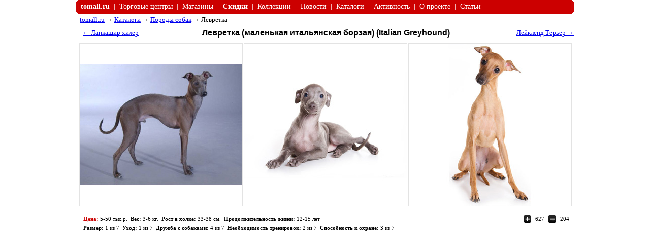

--- FILE ---
content_type: text/html
request_url: https://tomall.ru/dog/Italian_Greyhound
body_size: 9549
content:
<!DOCTYPE html PUBLIC "-//W3C//DTD XHTML 1.0 Transitional//EN" "http://www.w3.org/TR/xhtml1/DTD/xhtml1-transitional.dtd">
<html>
<head>
		<meta http-equiv="Content-Type" content="text/html; charset=windows-1251" />
	<meta name="Description" content="Левретка  (Italian Greyhound) собака Цена, Вес, Фото, Характеристика, Стоимость, сколько стоит, сколько весит, продолжительность жизни" />
	<title>Левретка  (Italian Greyhound) собака. ФОТО, ЦЕНА, продолжительность жизни, вес, характеристика, отзывы.</title>
	<style type="text/css">
			.div1 {
				max-width: 980px;
				min-width: 980px;
				
			}
			.div2 {
				max-width: 730px;
				min-width: 730px;
				
			}
			.menu {
				font-size: 14px;
				font-family: times;
				color: white;
				text-decoration: none;
			}
			.menuEdge {
				font-size: 0px;
				width: 5px;
				height: 27px;
			}
			.head {
				font-family: times;
				font-size: 22px;
			}
			.red {
				color: #cc0000;
			}
			.text {
				font-size: 14px;
				font-family: Verdana;
				line-height: 22px;
			}
			.textv {
				font-size: 14px;
				font-family: verdana;
				line-height: 22px;
			}
			.date {
				font-size: 13px;
				font-family: times;
			}
			.sostav {
				font-size: 13px;
				font-family: times;
			}
			body {
				padding: 0px;
				margin: 0px;
			}
			.path {
				font-size: 13px;
				font-family: times;
				padding-left: 5px;
			}
			.hh {
				font-family: Verdana, Arial;
				font-size: 16px;
				line-height: 16px;
				margin: 0;
			}
			.h2 {
				font-family: Verdana, Arial;
				font-size: 14px;
				line-height: 20px;
				margin: 0;
			}
			.h3 {
				font-family: Verdana, Arial;
				font-size: 14px;
				line-height: 20px;
				margin: 0;
				display: inline;
			}
			.img {
				border: 1px solid #e3e3e3;

			}
			.value {
				font-family: Verdana;
				font-size: 11px;
			}
			.wr {
				font-size: 10px;
				font-family: Verdana, Arial;
				font-weight: bold;
			}
			.wr2 {
				font-size: 10px;
				font-family: Verdana, Arial;
				color: #909090;
			}
			.dat {
				font-size: 9px;
				font-family: verdana;
				line-height: 22px;
				margin-left: 5px;
			}
			.textC {
				font-size: 11px;
				font-family: Verdana, Arial;
				line-height: 20px;
				text-align: left;
			}
			.name {
				color: #0066cc;
				font-size: 11px;
				font-family: Verdana, Arial;
				font-weight: bold;
				margin-left: 5px;
			}
			.area {
				font-size: 14px;
				font-family: times;
				color:black;
				font-weight: bold;
			}
			.comm {
				font-family: Verdana, Arial, sans-serif;
				font-size: 11px;
				font-weight: normal;
			}
			.commback {
				background-color: #f7f7f7;
				border-top: 1px solid #909090;
				text-align: left;
			}
			.mhead {
				font-family: Verdana;
				font-size: 11px;
				font-weight: bold;
			}
			.butt {
				background-color: #cc0000;
				border: 0px;
				color: white;
				width: 150px;
			}
			.butt:hover {
				cursor: pointer;
				color: black;
			}
			.atableCont {
			
			}
			.atableHead {
			
			}
			div#f3 {
				position: absolute;
				top: 0px;
				left: 0px;
				width: 100%;
				height: 100%;
				
			}
			div#f3b {
				position: absolute;
				top: 0px;
				left: 0px;
				width: 100%;
				height: 100%;
			}
			div > div#f3{ position: fixed; }
			div > div#f3b{ position: fixed; }
			.input1 {
				border: 1px solid #e3e3e3;
				font-family: verdana;
				font-size: 12px;
				width: 250px;
			}
			.ahead {
				font-family: Verdana;
				font-size: 13px;
				font-weight: bold;
				height: 20px;
			}
			.value {
				font-family: Verdana;
				font-size: 11px;
			}
			#alink {
				text-decoration: none;
				color: black;
			}
			#alink:hover {
				text-decoration: underline;
				cursor: pointer;
				color: #cc0000;
			}
			.atableHead {
				font-family: Verdana;
				font-size: 11px;
				font-weight: bold;
				
			}
			.atableCont {
				font-family: Verdana;
				font-size: 11px;
				padding-right: 40px;
			}
			.p {
				text-align: left;
			}
	</style>
		<link rel="image_src" href="http://tomall.ru/dog/foto/rel/157-n.jpg">
		<script type="text/javascript" src="http://tomall.ru/js/q.js"></script>
		<script type="text/javascript" src="http://vkontakte.ru/js/api/share.js?10" charset="windows-1251"></script>
		<script type="text/javascript" src="http://vk.com/js/api/openapi.js?116"></script>
		<script type="text/javascript">
  			VK.init({apiId: 1979638, onlyWidgets: true});
		</script>
		<script language="JavaScript" type="text/javascript">
		jQuery().ready(function ($) {
			$(".vote").mouseover(function () {
				$(this).css({'cursor': 'pointer'});
			});
			$(".vote").mouseout(function () {
				$(this).css({'cursor': 'default'});
			});
			$(".vote").click(function () {
				s=$(this).prop('id');
				if (s=='y') {
					$.post('vote.php', {'dog': dog, 'sign': 1}, function(data) {
						if (data==1) {
							old=$("#vy").text()/1;
							$("#vy").text(old+1);
						}
					});
				}
				else {
					$.post('vote.php', {'dog': dog, 'sign': 0}, function(data) {
						if (data==1) {
							old=$("#vn").text()/1;
							$("#vn").text(old+1);
						}
					});
				}
			});
			$('#combutt').click(function() {
				nam=$('#cName').val();
				age=$('#cAge').val();
				str=document.getElementById("commText").value;
				if (str.length>3) {
				$.get('http://tomall.ru/js/comments.php', {'shop': dog, 'name': nam, 'age': age, 'str': str, 'tc': 'main'}, function (data) {
					alert(data);
					if (data.length==85) {
						document.getElementById("commText").value="";
						document.getElementById("cName").value="";
						document.getElementById("cAge").value="";
					}
				});
				$.post("http://tomall.ru/js/commNum.php", { num: comments.length+1, ctype: "comm", from: "dog", entry: dog});				
				}
				else {
					alert('Слишком короткий комментарий.');
				}
			});
			$('#alink').click(function () {
				$('#f3').fadeOut(200);
				$('#f3b').fadeOut(200);
				$('body').css({'overflow': 'auto'});
		
			});
			$('#f3').click(function () {
				if (bub==0) {
					$('body').css({'overflow': 'auto'});
					$('#f3').fadeOut(200);
					$('#f3b').fadeOut(200);
				}
				bub=0;
			});
			$('#ftable').click(function () {
				bub=1;
			});
			
			$('#fbutt').click( function () {
				pf=0;
				fstr="";
				opt=$('#sel').val();
				if (document.getElementById("fname").value.length<2) {
					pf=1;
					fstr="- поле 'Название' пустое\n";
				}
				if (document.getElementById("astatus").value.length<2&&opt==3) {
					pf=1;
					fstr="- поле 'Другого статуса' пустое\n";
				}
				if (pf==0) {
					$('#fadd').submit();
				}
				else {
					alert("Возникли ошибки:\n"+fstr);
				} 
				
			});
			
			$("#adiv").css("top",($(window).height()-500)/2);
			$('#sel').change(function () {
				opt=$(this).val();
				if (opt==3) {
					$("#addfield").css("visibility","visible");	
				}
				else {
					$("#addfield").css("visibility","hidden");
				}
			});
		});
		var menu="";
		var comlen=0;
		var bub=0;
		var dog='Italian_Greyhound';
var comments=new Array('21:14:13, 22-02-15,;кристи и тася,;9,;мне очень нравится собаки.Я их оочень!!!!!!!!!!!!!!!!!!!!!!!!! ЛЮБЛЮ  ','18:26:31, 14-06-14,;Елис,;8,;Лучше прекраснейшего!!!!!!!!!!!!!!!!!!','17:53:54, 20-03-14,;Ника,;15,;Прелести! как их можно не любить?!','17:16:51, 18-02-14,;Саша,;12,;Всем привет! Я люблю этих собак очень сильно! Это самые красивые собаки в мире они НЯШКИ :)');
		function textOver(item) {
	 		item.style.cursor="pointer";
	 		item.style.textDecoration="underline";
	 		item.style.color="black";
		}
		function textOut(item) {
			 item.style.cursor="default";
	 		item.style.textDecoration="none";
	 		item.style.color="white";
		}
		function commS(n) {
			if (n==0) {
				obj1=document.getElementById("commText");
				obj2=document.getElementById("sim");
			}
			x=obj1.value.length;
			if (x>500) {
				obj1.value=obj1.value.slice(0,500);
				x=obj1.value.length;
			}
			st=500-x+"";
			obj2.innerHTML=st;
		}
		function commCommButOver(item) {
			item.style.cursor="pointer";
			item.style.color="#444444";
		}
		function commCommButOut(item) {
			item.style.cursor="default";
			item.style.color="white";
			
		}
		function age(item) {
			if ((item.slice(-1)>4)||(item.slice(-1)==0)) {
				return "лет";
			}
			else {
				if ((item.slice(-1)==1)) {
					return "год";
				}
				else {
					return "года";
				}
			}
		}
		function comAdd(item) {
			if (comlen<comments.length) {
				icom=comlen;
				obj1=item.parentNode.parentNode;
				obj2=item.parentNode;
				if (comlen+10<comments.length) {
					comlen=comlen+10;
				}
				else {
					comlen=comments.length;
				}
				for (i=icom; i<comlen; i++) {
					arE=comments[i].split(",;");
					ccName=arE[1];
					ccAge=arE[2];
					ccDate=arE[0];
					ccText=arE[3];
					ccFrom=arE[5];
					if (ccFrom.length<2) { ccFrom="основной страницы"; }
					var newTR1=document.createElement("tr");
					var newTR2=document.createElement("tr");
					var newTR3=document.createElement("tr");
					var newTD1=document.createElement("td");
					var newTD2=document.createElement("td");
					var newTD3=document.createElement("td"); newTD3.setAttribute("align", "right");
					var newSpan1=document.createElement("span");
					var newSpan2=document.createElement("span"); 
					var newSpan3=document.createElement("span"); 
					var newP1=document.createElement("p"); 
					var newP2=document.createElement("p");  
					
					if (expl==0) {
					newTD1.setAttribute("class", "commback");
					newSpan1.setAttribute("class", "name");
					newSpan2.setAttribute("class", "wr");
					newSpan3.setAttribute("class", "dat");
					newP1.setAttribute("class", "textC");
					newP1.setAttribute("class", "textC");
					newP2.setAttribute("class", "wr2");
					}
					else {
					newTD1.setAttribute("className", "commback");
					newSpan1.setAttribute("className", "name");
					newSpan2.setAttribute("className", "wr");
					newSpan3.setAttribute("className", "dat");
					newP1.setAttribute("className", "textC");
					newP1.setAttribute("className", "textC");
					newP2.setAttribute("className", "wr2");
					}
					var tex1=document.createTextNode(" "+ccName+","+ccAge+" "+age(ccAge));
					var tex2=document.createTextNode(" написал(а) ");
					var tex3=document.createTextNode(ccDate);
					var tex4=document.createTextNode(ccText);
					var tex5=document.createTextNode("комментарий добавлен с "+ccFrom);
					
					newSpan1.appendChild(tex1);
					newSpan2.appendChild(tex2);
					newSpan3.appendChild(tex3);
					newP1.appendChild(tex4);
					newP2.appendChild(tex5);
					
					newTD1.appendChild(newSpan1);
					newTD1.appendChild(newSpan2);
					newTD1.appendChild(newSpan3);
					newTD2.appendChild(newP1);
					newTD3.appendChild(newP2);
					
					newTR1.appendChild(newTD1);
					newTR2.appendChild(newTD2);
					newTR3.appendChild(newTD3);
					
					obj1.insertBefore(newTR1,obj2);
					obj1.insertBefore(newTR2,obj2);
					obj1.insertBefore(newTR3,obj2);
				}
			}			
		}
	var exp1=0;
	if (navigator.userAgent.toLowerCase().indexOf('msie') > -1) {
       var expl=1;
	}
	function menu2Over(item) {
			item.style.cursor="pointer";
	 		item.style.textDecoration="underline";
	 		item.style.color="#cc0000";
	}
	function menu2Out(item) {
			item.style.cursor="default";
	 		item.style.textDecoration="none";
	 		item.style.color="#0066cc";
	}
	function addagent() {
		$('#f3b').show();
		$('#f3').show();
		$('body').css({'overflow': 'hidden'});
	}
	
	</script>
</head>

<body>

<center>
<div class='div1'>
<table cellspacing="0" cellpadding="0" width="100%">
<tr>
	<td class='menuEdge' style='background: url(../img/rmenu.gif) no-repeat scroll 0 0 transparent;'>&nbsp;</td>
	<td style='background-color: #cc0000;'>
	<table cellspacing="4" cellpadding="0" border="0">
		<tr>
								<td><a class="menu" id="mpage" onmouseover="textOver(this)" onmouseout="textOut(this)" href="http://tomall.ru" title='Торговые центры Москвы'><strong>tomall.ru</strong></a></td>
					<td class="menu">&nbsp;|&nbsp;</td>
					<td><a class="menu" id="tc" onmouseover="textOver(this)" onmouseout="textOut(this)" href="http://tomall.ru/tc.php" title='Торговые центры Москвы'>Торговые центры</a></td>
					<td class="menu">&nbsp;|&nbsp;</td>
					<td><a class="menu" id="shops" onmouseover="textOver(this)" onmouseout="textOut(this)" href="http://tomall.ru/shops.php" title='Магазины Москвы'>Магазины</a></td>
					<td class="menu">&nbsp;|&nbsp;</td>
					<td><a class="menu" onmouseover="textOver(this)" onmouseout="textOut(this)" href="http://tomall.ru/disc.php" title='Скидки и распродажи в Москве 2012'><b>Скидки</b></a></td>
					<td class="menu">&nbsp;|&nbsp;</td>
					<td><a class="menu" id="collection" onmouseover="textOver(this)" onmouseout="textOut(this)" href="http://tomall.ru/collection.php" title='Коллекции магазинов Москвы'>Коллекции</a></td>
					<td class="menu">&nbsp;|&nbsp;</td>
					<td><a class="menu"  onmouseover="textOver(this)" onmouseout="textOut(this)" href="http://tomall.ru/news.php" onmouseover="textOver(this)" onmouseout="textOut(this)" title='Новости магазинов Москвы'>Новости</a></td>
					<td class="menu">&nbsp;|&nbsp;</td>
					<td><a class="menu" id="catalogs" onmouseover="textOver(this)" onmouseout="textOut(this)" href="http://tomall.ru/catalogs.php" title='Каталоги'>Каталоги</a></td>
					<td class="menu">&nbsp;|&nbsp;</td>
					<td><a class="menu" id="action" onmouseover="textOver(this)" onmouseout="textOut(this)" href="http://tomall.ru/action.php">Активность</a></td>
					<td class="menu">&nbsp;|&nbsp;</td>
					<td><a class="menu" id="about" onmouseover="textOver(this)" onmouseout="textOut(this)" href="http://tomall.ru/about.php">О проекте</a></td>
					<td class="menu">&nbsp;|&nbsp;</td>
					<td><a class="menu" id="paper" onmouseover="textOver(this)" onmouseout="textOut(this)" href="http://tomall.ru/paper.php">Статьи</a></td>
					<td></td>
				
						</tr>
	</table>
	</td>
	<td style='background-color: #cc0000;'>&nbsp;</td>
	<td class='menuEdge' style='background: url(../img/lmenu.gif) no-repeat scroll 0 0 transparent;'>&nbsp;</td>
</tr>
</table>
</div>
<div class='div1'>
<table cellspacing="2" cellpadding="2" border="0" width="100%">
<tr>
	<td class='path' align='left'>
	<table cellspacing="0" cellpadding="0" border="0" width="100%">
		<tr>
			<td align='left' valign="top"><a href="http://tomall.ru">tomall.ru</a> &rarr; <a href="http://tomall.ru/catalogs.php">Каталоги</a> &rarr; <a href='http://tomall.ru/dog/'>Породы собак</a> &rarr; Левретка </td>
			<td align='rigtht' width='350px'>
				<table cellspacing="0" cellpadding="0" border="0">
					<tr>
						<td></td>
						<td  style='padding-left: 40px;'></td>
						<td  style='padding-left: 20px;'></td>
					</tr>
				</table>
			</td>
		</tr>
	</table>
	</td>
</tr>
<tr>
	<td>
		<table cellspacing="2" cellpadding="2" border="0" width="100%">
			<tr>
				<td widt="200px;"><a class='path' href='http://tomall.ru/dog/Lancashire_Heeler' title='Собака Ланкашир хилер'>&larr; Ланкашир хилер</a></td>
				<td align="center"><h1 class='hh'>Левретка  (маленькая итальянская борзая) (Italian Greyhound)</h1></td>
				<td widt="200px;" align="right"><a class='path' href='http://tomall.ru/dog/Lakeland_Terrier' title='Собака Лейкленд Терьер'>Лейкленд Терьер &rarr;</a></td>
			</tr>
		</table>

	</td>
</tr>
<tr>
	<td>
		<table cellspacing="2" cellpadding="0" border="0">
			<tr>
				<td><img src='http://tomall.ru/dog/foto/b/157-n.jpg' border='0' class='img'></td>
				<td><img src='http://tomall.ru/dog/foto/b/157-p.jpg' border='0' class='img' alt='Щенки Левретки'></td>
				<td><img src='http://tomall.ru/dog/foto/b/157-f.jpg' border='0' class='img'></td>
			</tr>
		</table>

	</td>
</tr>
<tr>
	<td>
		<table cellspacing="0" cellpadding="0" border="0" width="100%">
			<tr>
				<td class='p'>
					<table cellpadding="4" border="0" width='100%'>
						<tr>
							<td>
								<table cellspacing="2" cellpadding="2" border="0">
									<tr>
										<td class='value'><span class='mhead' style='color: #cc0000;'>Цена:</span> 5-50 тыс.р.&nbsp;&nbsp;<span class='mhead'>Вес:</span> 3-6 кг.&nbsp;&nbsp;<span class='mhead'>Рост в холке:</span> 33-38 см.&nbsp;&nbsp;<span class='mhead'>Продолжительность жизни:</span> 12-15 лет</td>
									</tr>
									<tr>
										<td class='value'><span class='mhead'>Размер:</span> 1 из 7&nbsp;&nbsp;<span class='mhead'>Уход:</span> 1 из 7&nbsp;&nbsp;<span class='mhead'>Дружба с собаками:</span> 4 из 7&nbsp;&nbsp;<span class='mhead'>Необходимость тренировок:</span> 2 из 7&nbsp;&nbsp;<span class='mhead'>Способность к охране:</span> 3 из 7</td>
									</tr>
								</table>
							</td>
							<td align='right' valign="top">
								<table>
									<tr>
										<td><img src='voteY1.jpg' class='vote' border='0' id='y'></td>
										<td class='value' id='vy' style='padding-left: 5px; padding-right: 5px;'>627 </td>
										<td><img class='vote' id='n' src='voteN1.jpg' border='0'></td>
										<td class='value' id='vn' style='padding-left: 5px; padding-right: 5px;'>204 </td>
									</tr>
								</table>
							</td>
						</tr>					
					</table>
				</td>
			</tr>
			<tr>
				<td id='rec' align='center' style='padding-top: 10px; padding-bottom: 10px;'>
				<div style='width: 980px;'>
                    <script async src="https://pagead2.googlesyndication.com/pagead/js/adsbygoogle.js"></script>
                    <!-- ScanMiddle -->
                    <ins class="adsbygoogle"
                         style="display:block"
                         data-ad-client="ca-pub-9126713086566676"
                         data-ad-slot="4272726271"
                         data-ad-format="auto"
                         data-full-width-responsive="true"></ins>
                    <script>
                        (adsbygoogle = window.adsbygoogle || []).push({});
                    </script>
</div>
				</td>
			</tr>
						<tr>
				<td class='p'><h2 class='h2'>Описание:</h2></td>
			</tr>
			<tr>
				<td class='p'><p class='text'>Левретки были завезены в Европу финикийцами, а уже позже римляне значительно  усовершенствовали эту породу. Именно эти собаки были фаворитами великой русской царицы Екатерины II. Сейчас Итальянских Борзых, которые больше известны как Левретки, почти не применяют для охоты, как правило, они становятся домашними любимцами и настоящими членами семьи. Левретка может демонстрировать крайне робкий и нерешительный характер, однако в то же самое время она может источать такое обаяние, что это может оказаться почти деструктивным. Резкое наказание, несомненно, только подавит эту замечательную собаку, в обращении с ней нужно применять ласку и спокойную корректировку поведения.</p></td>
			</tr>
			<tr>
				<td class='p'><h2 class='h2'>Характеристика:</h2></td>
			</tr>
			<tr>
				<td class='p'><p class='text'>Конечно же, Левретку нельзя содержать на улице или в конуре, собаки этой породы должны жить в домашних условиях и оставаться членами вашей семьи. Они могут быть несколько излишне нервными, но Левретки очень чувствительны, им нужно постоянное подтверждение, что они сделали все правильно и ни в чем не провинились. Итальянская Борзая - очень активная и очень быстрая собака, что делает ее превосходным компаньоном для аджилити, где она обычно и используется.</p></td>
			</tr>
			<tr>
				<td class='p'><h2 class='h2'>Характер:</h2></td>
			</tr>
			<tr>
				<td class='p'><p class='text'>Левретка это действительно замечательный компаньон, который просто создан для жизни в семье. Тем не менее, не следует заводить эту собаку, пока ваши дети еще слишком малы и не умеют себя контролировать. Собаки этой породы и так обладают чрезвычайно нервной натурой, и если малыши будут чрезмерно приставать к ним или каким-то образом причинять боль, это и вовсе может привести к тому, что Левретка станет чрезвычайно робкой. Хорошо общаются с другими собаками, но лучше, если это будут такие же Левретки, поскольку крупные или активно доминирующие породы могут и вовсе подавить этого нежную и впечатлительную малышку.</p></td>
			</tr>
			<tr>
				<td class='p'><h2 class='h2'>Шерсть и уход:</h2></td>
			</tr>
			<tr>
				<td class='p'><p class='text'>Левретка одета в очень красивую короткую и нежную на ощупь шерстку. Фактически, можно сказать, что Итальянский Грейхаунд - это уменьшенная копия обычного Грейхаунда и ее шерсть имеет ту же самую структуру и точно такой же блеск. Кожа собаки очень мягкая, а шерстинки - короткие и блестящие и все в целом это очень напоминает по виду атлас. Ухаживать за красивой шерсткой Левретки очень и очень просто. Линька у собак этой породы минимальная, если вообще есть, поэтому, чтобы сохранить великолепный глянцевый вид шубки собаки, вполне достаточно протирать ее периодически мягким полотенцем. Для предотвращения воспалительных процессов в полости рта или же образования зубного камня, следует регулярно чистить зубы и следить за гигиеной рта. Левреток нужно особенно оберегать от холода, а коготки подстригать не реже одного раза в две недели.</p></td>
			</tr>
			<tr>
				<td class='p'><h2 class='h2'>Дрессировка:</h2></td>
			</tr>
			<tr>
				<td class='p'><p class='text'>Обучение Итальянской Борзой может оказаться чрезвычайно непростой задачей, поскольку она может быть одновременно и слишком нервной, и слишком впечатлительной. Именно поэтому для обучения собак этой породы необходим опытный тренер, который привык работать именно с Левретками. Особенно сложно даются собаке навыки соблюдения чистоты в доме, даже несмотря на то, что Итальянская Борзая - очень умная собака, которая крайне стремится заслужить вашу похвалу. Обучать собаку послушанию тоже нужно под руководством опытного тренера, поскольку если вы слишком резко оборвете собаку, это может привести к тому, что она очень сильно испугается. Ласка, ласка и еще раз ласка - вот что требуется Левретке</p></td>
			</tr>
			<tr>
				<td class='p'><h2 class='h2'>Активность:</h2></td>
			</tr>
			<tr>
				<td class='p'><p class='text'>Левретка - очень жива и активная собачка, поэтому, ей необходимы ежедневные активные упражнения. Собаки этой породы очень любят длительные прогулки, любят побегать на свободе, а поэтому, очень хорошо, если в их распоряжении оказывается хотя  бы небольшой безопасный двор. Неудивительно, что Левретка  так любит бегать, ведь это же все-таки борзая собака, и бег, это именно то, для чего и была первоначально выведена эта порода. Поэтому она показывает исключительную резвость и проворство. Не забывайте только постоянно держать Левретку на улице на поводке, иначе она просто может потеряться.</p></td>
			</tr>
					</table>

	</td>
</tr>
<tr>
	<td id='rec' align='center' style='padding-top: 10px; padding-bottom: 10px;'>
        <!-- Yandex.RTB R-A-62899-6 -->
        <div id="yandex_rtb_R-A-62899-6"></div>
        <script type="text/javascript">
            (function(w, d, n, s, t) {
                w[n] = w[n] || [];
                w[n].push(function() {
                    Ya.Context.AdvManager.render({
                        blockId: "R-A-62899-6",
                        renderTo: "yandex_rtb_R-A-62899-6",
                        async: true
                    });
                });
                t = d.getElementsByTagName("script")[0];
                s = d.createElement("script");
                s.type = "text/javascript";
                s.src = "//an.yandex.ru/system/context.js";
                s.async = true;
                t.parentNode.insertBefore(s, t);
            })(this, this.document, "yandexContextAsyncCallbacks");
        </script>
	</td>
</tr>
<!--#############AGENTS#################-->
<tr>
	<td>
		<table cellspacing="5" cellpadding="5" border="0" width="100%">
			<tr>
				<td style='border-bottom: 1px solid #e3e3e3;'><h4 class="h2" style=''>Где купить щенка Левретки</h4></td>
			</tr>
			<tr><td align='center'><span style='color: #909090; font-family: verdana; font-size: 14px;'><strong>Данных нет</strong></span></td></tr><br>			<tr>
				<td align='center'><input type="Button" value="Добавить заводчика" class="butt" onclick="addagent()"></td>
			</tr>
		</table>
		<br>
		
	</td>
</tr>
<!--#############AGENTS#################-->
<tr>
	<td>
		<table cellspacing="0" cellpadding="0" border="0" width="100%">
			<tr>
				<td style='border-bottom: 1px solid #e3e3e3;'><h4 class="h2" style=''>Отзывы и комментарии о Левретка </h4></td>
			</tr>
		</table>
		<br>
		<table cellspacing="5" cellpadding="0" border="0" width="100%">
			<tr>
				<td width="50%" valign="top" class="comm" style="height: 20px;"><strong>через сайт:</strong></td>
				<td width="50%" valign="top" class="comm" style="height: 20px;"><strong>через Вконтакте:</strong></td>
			</tr>
			<tr>
				<td width="50%" valign="top">
					<!-- Блок комментариев с сайта -->
					<table cellspacing="0" cellpadding="0" border="0" width="480px" style="border-bottom: 1px solid #e3e3e3;">
						<tr>
							<td align="left" style="background-color: #e3e3e3; height: 21px; padding-left: 5px; border-bottom: 1px solid #909090;" valign="middle"><span class="comm"><strong>Оставить сообщение:</strong>&nbsp;&nbsp;</span><span id="sim" class="comm">500</span><span class="comm"> символов</span></td>
						</tr>
						<tr style="background-color: #f7f7f7; height: 70px;" align="center" valign="middle">
							<td><textarea id="commText" onchange="commS(0)" onfocus="commS(0)" onkeyup="commS(0)" onkeydown="commS(0)" onkeypress="commS(0)" style="border: 1px solid #909090; width: 470px; font-size: 11px; font-family: tahoma, verdana;" name="commText" rows="2" cols=""></textarea></td>
						</tr>
						<tr>
							<td style="background-color: #f7f7f7; height: 35px; padding-top: " align="center" valign="top">
								<table cellspacing="5">
								<tr>
									<td class="comm">Имя:</td>
									<td>
										<input id="cName" type="text" style="border: 1px solid #909090; class=" maxlength="25" size="25" name="name">
									</td>
									<td class="comm">Возраст:</td>
									<td align="right">
										<input id="cAge" type="text" style="border: 1px solid #909090; class=" maxlength="3" size="3" name="name">
									</td>
									<td align="right">
										<input type="button" id='combutt' onmouseout="commCommButOut(this)" onmouseover="commCommButOver(this)"  style="border: 1px solid #cc0000; text-align: center; background-color: #cc0000; color: white; cursor: default;" value="Опубликовать">
									</td>
								</tr>
								</table>
							</td>
						</tr>
					</table>
					<table id="sitecomm" cellspacing="5" cellpadding="0" border="0" style="margin-top: 5px;" width="480px">
						<script language="JavaScript" type="text/javascript">
							if (comments.length>0) {
								if (comments.length>10) {
									comlen=10;
								}
								else {
									comlen=comments.length;
								}
								for (i=0; i<comlen; i++) {
									document.write("<tr><td class='commback'>\n");
									arE=comments[i].split(",;");
									ccName=arE[1];
									ccAge=arE[2];
									ccDate=arE[0];
									ccText=arE[3];
									ccFrom="основной страницы";
										document.write("<span class='name'> "+ccName+", "+ccAge+" "+age(ccAge)+"</span><span class='wr'> написал(а) </span><span class='dat'>"+ccDate+"</span>");
										document.write("</td></tr>\n");
										document.write("<tr><td>\n");
										document.write("<p class='textC'>"+ccText+"</p>");
										document.write("</td></tr>\n");
										document.write("<tr><td align='right'>\n");
										document.write("<span class='wr2'>комментарий добавлен с "+ccFrom+"</span>");
										document.write("</td></tr>\n");
				
									}
									if (comlen<comments.length) {
										document.write("<tr id='comRaz'><td id='comRazz' class='menu2' align='center' onmouseover='menu2Over(this)' onmouseout='menu2Out(this)' onclick='comAdd(this)'>предыдущие записи</td></tr>\n");
									}
								}	
								
						</script>
					</table>
				<!-- END -->
				</td>
				<td valign="top">
					<!-- Put this div tag to the place, where the Comments block will be -->
					<div id="vk_comments"></div>
						<script type="text/javascript">
							VK.Widgets.Comments("vk_comments", {limit: 10, width: "480"});
							VK.Observer.subscribe('widgets.comments.new_comment', function(num) {
           						$.post("http://tomall.ru/js/commNum.php", { num: num, ctype: "vk", from: "dog", entry: dog});
							});
						</script> 
				</td>
			</tr>
		</table>
		</div>
	</td>
</tr>
<tr>
<td align="center">
<br>
<!--LiveInternet counter--><script type="text/javascript"><!--
document.write("<a href='http://www.liveinternet.ru/click' "+
"target=_blank><img src='http://counter.yadro.ru/hit?t26.5;r"+
escape(document.referrer)+((typeof(screen)=="undefined")?"":
";s"+screen.width+"*"+screen.height+"*"+(screen.colorDepth?
screen.colorDepth:screen.pixelDepth))+";u"+escape(document.URL)+
";"+Math.random()+
"' alt='' title='LiveInternet: показано число посетителей за"+
" сегодня' "+
"border='0' width='88' height='15'><\/a>")
//--></script><!--/LiveInternet-->
<br><span class="lin">&copy; toMall.ru, 2008-2012&nbsp;</span>
</td>
</tr>
</table>

<div id="f3b" style="background-color: black; opacity: 0.2; display: none;">
</div>

<div id='f3' style="overflow: auto; display: none;">
<div style="position: static;">
<center>
	<div style="position: relative; margin-left: 10px; width: 400px; background-color: white; border-radius: 8px;" id='adiv'>
		<form id='fadd' enctype="multipart/form-data" method="post" action="addagent.php" target='FR'>
		<input type="Hidden" name="y" value="c662322ab7045b73a28308bec5ab5db6">
		<input type="Hidden" name="item" value="Italian_Greyhound">
		<table cellspacing="2" cellpadding="2" border="0" id='ftable'>
			<tr>
				<td align="right" colspan='2'><a href='#' id='alink' style='font-size: 32px; padding-right: 0px'>&times;</a></td>
			</tr>
			<tr>
				<td colspan='2' align="center" class='ahead'>Добавить питомник или заводчика:<br><span style='font-size: 10px; font-weight: normal;'>(информация добавляется на 1 год)</span></td>
			</tr>
			<tr><td>&nbsp;</td></tr>
			
			<tr>
				<td class='value' align="left">Статус<strong style='color: #cc0000;'>*</strong>:</td>
				<td>
				<select style='border: 1px solid #909090; width: 255px;' id='sel' name='status'>
					<option value='1'>Питомник</option>
					<option value='2'>Заводчик</option>
					<option value='3'>Другой:</option>
				</select>
				</td>
			</tr>
			<tr>
				<td>&nbsp;</td>
				<td id="addfield" style="visibility: hidden;"><input type='text' name='astatus' id='astatus' class="input1" maxlength="50"></td>
			</tr>
			<tr>
				<td class='value' align="left">Имя/название<strong style='color: #cc0000;'>*</strong>:</td>
				<td><input type='text' name='name' id="fname" class="input1" maxlength="50"></td>
			</tr>
			<tr>
				<td class='value' align="left">Город:</td>
				<td><input type='text' name='place' class="input1" maxlength="50"></td>
			</tr>
			<tr>
				<td class='value' align="left" colspan='2'>Контактная информация:</td>
				
			</tr>
			<tr>
				<td class='value' align="left">сайт:</td>
				<td><input type='text' name='site' class="input1" maxlength="50"></td>
			</tr>
			<tr>
				<td class='value' align="left">email:</td>
				<td><input type='text' name='email' class="input1" maxlength="50"></td>
			</tr>
			<tr>
				<td class='value' align="left">телефон:</td>
				<td><input type='text' name='tel' class="input1" maxlength="50"></td>
			</tr>
			
			<tr><td colspan='2'><strong style='color: #cc0000;'>*</strong> - обязательные поля</td></tr>
			<tr>
				<td colspan='2' align="center"><input type="button" Value="Отправить" class='butt' id='fbutt'></td>
			</tr>
			<tr><td colspan='2'>&nbsp;</td></tr>
			<tr>
				<td><div style="display: none"><iframe name="FR" frameborder="0" scrolling="No" width="600" height="20"></iframe></div></td>
			</tr>
		</table>
		</form>
	</div>
</center>
</div>
</div>

</div>
</center>





</body>
</html>


--- FILE ---
content_type: text/html; charset=utf-8
request_url: https://www.google.com/recaptcha/api2/aframe
body_size: 268
content:
<!DOCTYPE HTML><html><head><meta http-equiv="content-type" content="text/html; charset=UTF-8"></head><body><script nonce="SNy96agzAYHbqjhwG25CrQ">/** Anti-fraud and anti-abuse applications only. See google.com/recaptcha */ try{var clients={'sodar':'https://pagead2.googlesyndication.com/pagead/sodar?'};window.addEventListener("message",function(a){try{if(a.source===window.parent){var b=JSON.parse(a.data);var c=clients[b['id']];if(c){var d=document.createElement('img');d.src=c+b['params']+'&rc='+(localStorage.getItem("rc::a")?sessionStorage.getItem("rc::b"):"");window.document.body.appendChild(d);sessionStorage.setItem("rc::e",parseInt(sessionStorage.getItem("rc::e")||0)+1);localStorage.setItem("rc::h",'1766056820464');}}}catch(b){}});window.parent.postMessage("_grecaptcha_ready", "*");}catch(b){}</script></body></html>